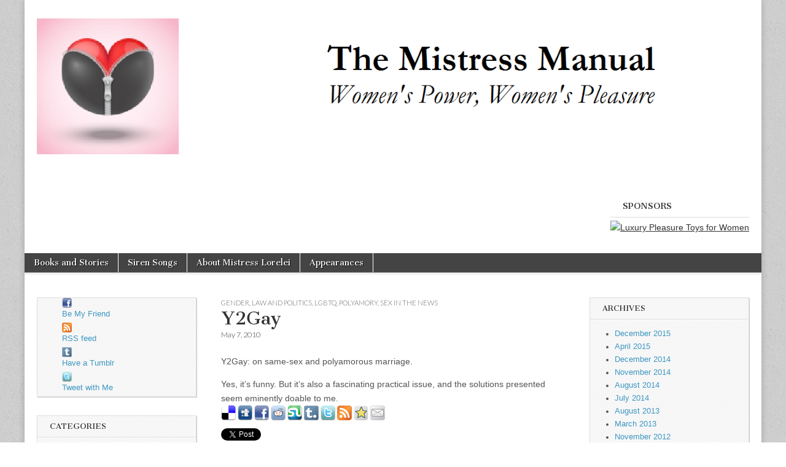

--- FILE ---
content_type: text/html; charset=UTF-8
request_url: https://mistressmanual.com/y2gay/369/
body_size: 12626
content:
<!DOCTYPE html>
<!--[if lt IE 7]><html class="no-js lt-ie9 lt-ie8 lt-ie7" lang="en-US"><![endif]-->
<!--[if IE 7]><html class="no-js lt-ie9 lt-ie8" lang="en-US"><![endif]-->
<!--[if IE 8]><html class="no-js lt-ie9" lang="en-US"><![endif]-->
<!--[if gt IE 8]><!--><html class="no-js" lang="en-US"><!--<![endif]-->
<head>
<meta charset="UTF-8" />
<meta http-equiv="X-UA-Compatible" content="IE=edge,chrome=1" />
<meta name="viewport" content="width=device-width, initial-scale=1.0" />
<title>Y2Gay | The Mistress Manual</title>
<link rel="profile" href="http://gmpg.org/xfn/11" />
<link rel="pingback" href="https://mistressmanual.com/xmlrpc.php" />
<!--[if IE]><script src="http://html5shiv.googlecode.com/svn/trunk/html5.js"></script><![endif]-->
<style type='text/css' media='screen' >.socialwrap li.icon_text a img, .socialwrap li.iconOnly a img, .followwrap li.icon_text a img, .followwrap li.iconOnly a img{border-width:0 !important;background-color:none;}#follow.right {width:30px;position:fixed; right:0; top:100px;background-color:#f60;padding:10px 0;font-family:impact,charcoal,arial, helvetica,sans-serif;-moz-border-radius-topleft: 5px;-webkit-border-top-left-radius:5px;-moz-border-radius-bottomleft:5px;-webkit-border-bottom-left-radius:5px;border:2px solid #fff;border-right-width:0}#follow.right ul {padding:0; margin:0; list-style-type:none !important;font-size:24px;color:black;}
#follow.right ul li {padding-bottom:10px;list-style-type:none !important;padding-left:4px;padding-right:4px}
#follow img{border:none;}#follow.right ul li.follow {margin:0 4px;}
#follow.right ul li.follow img {border-width:0;display:block;overflow:hidden; background:transparent url(http://mistressmanual.com/wp-content/plugins/share-and-follow/images/impact/follow-right.png) no-repeat -0px 0px;height:79px;width:20px;}
#follow.right ul li a {display:block;}
/* start text replacemnt words*/
#follow.right ul li.text_replace a img.facebook {background:transparent url(http://mistressmanual.com/wp-content/plugins/share-and-follow/images/impact/word-strip-right.png) no-repeat; background-position:-1125px -42px;height:91px;width:20px}
#follow.right ul li.text_replace a img.facebook:hover {background-position:-1104px -42px;}
#follow.right ul li.text_replace a img.rss {background:transparent url(http://mistressmanual.com/wp-content/plugins/share-and-follow/images/impact/word-strip-right.png) no-repeat; background-position:-593px -35px;height:31px;width:17px}
#follow.right ul li.text_replace a img.rss:hover {background-position:-572px -35px;}
#follow.right ul li.text_replace a img.tumblr {background:transparent url(http://mistressmanual.com/wp-content/plugins/share-and-follow/images/impact/word-strip-right.png) no-repeat; background-position:-205px -66px;height:67px;width:20px}
#follow.right ul li.text_replace a img.tumblr:hover {background-position:-184px -66px;}
#follow.right ul li.text_replace a img.twitter {background:transparent url(http://mistressmanual.com/wp-content/plugins/share-and-follow/images/impact/word-strip-right.png) no-repeat; background-position:-205px -0px;height:65px;width:20px}
#follow.right ul li.text_replace a img.twitter:hover {background-position:-184px -0px;}
/* end text replacemnt words */ 
#follow.right ul li.follow span, #follow ul li a span {display:none}.share {margin:0 3px 3px 0;}
ul.row li {float:left;list-style-type:none;list-style:none;}
li.iconOnly a span.head {display:none}
#follow.left ul.size16 li.follow{margin:0px auto !important}
li.icon_text a {padding-left:0;margin-right:3px}
li.text_only a {background-image:none !important;padding-left:0;}
li.text_only a img {display:none;}
li.icon_text a span{background-image:none !important;padding-left:0 !important; }
li.iconOnly a span.head {display:none}
ul.socialwrap li {margin:0 3px 3px 0 !important;}
ul.socialwrap li a {text-decoration:none;}ul.row li {float:left;line-height:auto !important;}
ul.row li a img {padding:0}.size16 li a,.size24 li a,.size32 li a, .size48 li a, .size60 li a {display:block}ul.socialwrap {list-style-type:none !important;margin:0; padding:0;text-indent:0 !important;}
ul.socialwrap li {list-style-type:none !important;background-image:none;padding:0;list-style-image:none !important;}
ul.followwrap {list-style-type:none !important;margin:0; padding:0}
ul.followwrap li {margin-right:3px;margin-bottom:3px;list-style-type:none !important;}
#follow.right ul.followwrap li, #follow.left ul.followwrap li {margin-right:0px;margin-bottom:0px;}
.shareinpost {clear:both;padding-top:0px}.shareinpost ul.socialwrap {list-style-type:none !important;margin:0 !important; padding:0 !important}
.shareinpost ul.socialwrap li {padding-left:0 !important;background-image:none !important;margin-left:0 !important;list-style-type:none !important;text-indent:0 !important}
.socialwrap li.icon_text a img, .socialwrap li.iconOnly a img{border-width:0}ul.followrap li {list-style-type:none;list-style-image:none !important;}
div.clean {clear:left;}
div.display_none {display:none;}
.button_holder_bottom,.button_holder_left{margin-right:5px;display:inline}.button_holder_right{margin-left:5px;display:inline}.button_holder_show_interactive {display:inline;margin-right:5px;}.button_holder_bottom iframe,.button_holder_left iframe,.button_holder_right iframe,.button_holder_show_interactive iframe{vertical-align:top}.tall *[id*='___plusone']{position:relative;top:-12px}</style><style type='text/css' media='print' >.socialwrap li.icon_text a img, .socialwrap li.iconOnly a img, .followwrap li.icon_text a img, .followwrap li.iconOnly a img{border-width:0 !important;background-color:none;}#follow.right {width:30px;position:fixed; right:0; top:100px;background-color:#f60;padding:10px 0;font-family:impact,charcoal,arial, helvetica,sans-serif;-moz-border-radius-topleft: 5px;-webkit-border-top-left-radius:5px;-moz-border-radius-bottomleft:5px;-webkit-border-bottom-left-radius:5px;border:2px solid #fff;border-right-width:0}#follow.right ul {padding:0; margin:0; list-style-type:none !important;font-size:24px;color:black;}
#follow.right ul li {padding-bottom:10px;list-style-type:none !important;padding-left:4px;padding-right:4px}
#follow img{border:none;}#follow.right ul li.follow {margin:0 4px;}
#follow.right ul li.follow img {border-width:0;display:block;overflow:hidden; background:transparent url(http://mistressmanual.com/wp-content/plugins/share-and-follow/images/impact/follow-right.png) no-repeat -0px 0px;height:79px;width:20px;}
#follow.right ul li a {display:block;}
/* start text replacemnt words*/
#follow.right ul li.text_replace a img.facebook {background:transparent url(http://mistressmanual.com/wp-content/plugins/share-and-follow/images/impact/word-strip-right.png) no-repeat; background-position:-1125px -42px;height:91px;width:20px}
#follow.right ul li.text_replace a img.facebook:hover {background-position:-1104px -42px;}
#follow.right ul li.text_replace a img.rss {background:transparent url(http://mistressmanual.com/wp-content/plugins/share-and-follow/images/impact/word-strip-right.png) no-repeat; background-position:-593px -35px;height:31px;width:17px}
#follow.right ul li.text_replace a img.rss:hover {background-position:-572px -35px;}
#follow.right ul li.text_replace a img.tumblr {background:transparent url(http://mistressmanual.com/wp-content/plugins/share-and-follow/images/impact/word-strip-right.png) no-repeat; background-position:-205px -66px;height:67px;width:20px}
#follow.right ul li.text_replace a img.tumblr:hover {background-position:-184px -66px;}
#follow.right ul li.text_replace a img.twitter {background:transparent url(http://mistressmanual.com/wp-content/plugins/share-and-follow/images/impact/word-strip-right.png) no-repeat; background-position:-205px -0px;height:65px;width:20px}
#follow.right ul li.text_replace a img.twitter:hover {background-position:-184px -0px;}
/* end text replacemnt words */ 
#follow.right ul li.follow span, #follow ul li a span {display:none}.share {margin:0 3px 3px 0;}
ul.row li {float:left;list-style-type:none;list-style:none;}
li.iconOnly a span.head {display:none}
#follow.left ul.size16 li.follow{margin:0px auto !important}
li.icon_text a {padding-left:0;margin-right:3px}
li.text_only a {background-image:none !important;padding-left:0;}
li.text_only a img {display:none;}
li.icon_text a span{background-image:none !important;padding-left:0 !important; }
li.iconOnly a span.head {display:none}
ul.socialwrap li {margin:0 3px 3px 0 !important;}
ul.socialwrap li a {text-decoration:none;}ul.row li {float:left;line-height:auto !important;}
ul.row li a img {padding:0}.size16 li a,.size24 li a,.size32 li a, .size48 li a, .size60 li a {display:block}ul.socialwrap {list-style-type:none !important;margin:0; padding:0;text-indent:0 !important;}
ul.socialwrap li {list-style-type:none !important;background-image:none;padding:0;list-style-image:none !important;}
ul.followwrap {list-style-type:none !important;margin:0; padding:0}
ul.followwrap li {margin-right:3px;margin-bottom:3px;list-style-type:none !important;}
#follow.right ul.followwrap li, #follow.left ul.followwrap li {margin-right:0px;margin-bottom:0px;}
.shareinpost {clear:both;padding-top:0px}.shareinpost ul.socialwrap {list-style-type:none !important;margin:0 !important; padding:0 !important}
.shareinpost ul.socialwrap li {padding-left:0 !important;background-image:none !important;margin-left:0 !important;list-style-type:none !important;text-indent:0 !important}
.socialwrap li.icon_text a img, .socialwrap li.iconOnly a img{border-width:0}ul.followrap li {list-style-type:none;list-style-image:none !important;}
div.clean {clear:left;}
div.display_none {display:none;}
.button_holder_bottom,.button_holder_left{margin-right:5px;display:inline}.button_holder_right{margin-left:5px;display:inline}.button_holder_show_interactive {display:inline;margin-right:5px;}.button_holder_bottom iframe,.button_holder_left iframe,.button_holder_right iframe,.button_holder_show_interactive iframe{vertical-align:top}.tall *[id*='___plusone']{position:relative;top:-12px}</style><link rel="image_src" href="http://www.gravatar.com/avatar/ad80ecd79425fd36e6119d06ff9d5df0?default=&amp;size=110.jpg" /> 
<link rel='dns-prefetch' href='//platform-api.sharethis.com' />
<link rel='dns-prefetch' href='//fonts.googleapis.com' />
<link rel='dns-prefetch' href='//s.w.org' />
<link rel="alternate" type="application/rss+xml" title="The Mistress Manual &raquo; Feed" href="https://mistressmanual.com/feed/" />
<link rel="alternate" type="application/rss+xml" title="The Mistress Manual &raquo; Comments Feed" href="https://mistressmanual.com/comments/feed/" />
<link rel="alternate" type="application/rss+xml" title="The Mistress Manual &raquo; Y2Gay Comments Feed" href="https://mistressmanual.com/y2gay/369/feed/" />
		<script type="text/javascript">
			window._wpemojiSettings = {"baseUrl":"https:\/\/s.w.org\/images\/core\/emoji\/12.0.0-1\/72x72\/","ext":".png","svgUrl":"https:\/\/s.w.org\/images\/core\/emoji\/12.0.0-1\/svg\/","svgExt":".svg","source":{"concatemoji":"https:\/\/mistressmanual.com\/wp-includes\/js\/wp-emoji-release.min.js?ver=5.3.20"}};
			!function(e,a,t){var n,r,o,i=a.createElement("canvas"),p=i.getContext&&i.getContext("2d");function s(e,t){var a=String.fromCharCode;p.clearRect(0,0,i.width,i.height),p.fillText(a.apply(this,e),0,0);e=i.toDataURL();return p.clearRect(0,0,i.width,i.height),p.fillText(a.apply(this,t),0,0),e===i.toDataURL()}function c(e){var t=a.createElement("script");t.src=e,t.defer=t.type="text/javascript",a.getElementsByTagName("head")[0].appendChild(t)}for(o=Array("flag","emoji"),t.supports={everything:!0,everythingExceptFlag:!0},r=0;r<o.length;r++)t.supports[o[r]]=function(e){if(!p||!p.fillText)return!1;switch(p.textBaseline="top",p.font="600 32px Arial",e){case"flag":return s([127987,65039,8205,9895,65039],[127987,65039,8203,9895,65039])?!1:!s([55356,56826,55356,56819],[55356,56826,8203,55356,56819])&&!s([55356,57332,56128,56423,56128,56418,56128,56421,56128,56430,56128,56423,56128,56447],[55356,57332,8203,56128,56423,8203,56128,56418,8203,56128,56421,8203,56128,56430,8203,56128,56423,8203,56128,56447]);case"emoji":return!s([55357,56424,55356,57342,8205,55358,56605,8205,55357,56424,55356,57340],[55357,56424,55356,57342,8203,55358,56605,8203,55357,56424,55356,57340])}return!1}(o[r]),t.supports.everything=t.supports.everything&&t.supports[o[r]],"flag"!==o[r]&&(t.supports.everythingExceptFlag=t.supports.everythingExceptFlag&&t.supports[o[r]]);t.supports.everythingExceptFlag=t.supports.everythingExceptFlag&&!t.supports.flag,t.DOMReady=!1,t.readyCallback=function(){t.DOMReady=!0},t.supports.everything||(n=function(){t.readyCallback()},a.addEventListener?(a.addEventListener("DOMContentLoaded",n,!1),e.addEventListener("load",n,!1)):(e.attachEvent("onload",n),a.attachEvent("onreadystatechange",function(){"complete"===a.readyState&&t.readyCallback()})),(n=t.source||{}).concatemoji?c(n.concatemoji):n.wpemoji&&n.twemoji&&(c(n.twemoji),c(n.wpemoji)))}(window,document,window._wpemojiSettings);
		</script>
		<style type="text/css">
img.wp-smiley,
img.emoji {
	display: inline !important;
	border: none !important;
	box-shadow: none !important;
	height: 1em !important;
	width: 1em !important;
	margin: 0 .07em !important;
	vertical-align: -0.1em !important;
	background: none !important;
	padding: 0 !important;
}
</style>
	<link rel='stylesheet' id='wp-block-library-css'  href='https://mistressmanual.com/wp-includes/css/dist/block-library/style.min.css?ver=5.3.20' type='text/css' media='all' />
<link rel='stylesheet' id='cptch_stylesheet-css'  href='https://mistressmanual.com/wp-content/plugins/captcha/css/style.css?ver=5.3.20' type='text/css' media='all' />
<link rel='stylesheet' id='dashicons-css'  href='https://mistressmanual.com/wp-includes/css/dashicons.min.css?ver=5.3.20' type='text/css' media='all' />
<link rel='stylesheet' id='cptch_desktop_style-css'  href='https://mistressmanual.com/wp-content/plugins/captcha/css/desktop_style.css?ver=5.3.20' type='text/css' media='all' />
<link rel='stylesheet' id='pmpro_frontend-css'  href='https://mistressmanual.com/wp-content/plugins/paid-memberships-pro/css/frontend.css?ver=2.1.4' type='text/css' media='screen' />
<link rel='stylesheet' id='pmpro_print-css'  href='https://mistressmanual.com/wp-content/plugins/paid-memberships-pro/css/print.css?ver=2.1.4' type='text/css' media='print' />
<link rel='stylesheet' id='google_fonts-css'  href='//fonts.googleapis.com/css?family=Cantata+One%7CLato%3A300%2C700&#038;ver=5.3.20' type='text/css' media='all' />
<link rel='stylesheet' id='theme_stylesheet-css'  href='https://mistressmanual.com/wp-content/themes/magazine-basic/style.css?ver=5.3.20' type='text/css' media='all' />
<script type='text/javascript' src='https://mistressmanual.com/wp-includes/js/jquery/jquery.js?ver=1.12.4-wp'></script>
<script type='text/javascript' src='https://mistressmanual.com/wp-includes/js/jquery/jquery-migrate.min.js?ver=1.4.1'></script>
<script type='text/javascript'>
/* <![CDATA[ */
var cptch_vars = {"nonce":"66dca168c3","ajaxurl":"https:\/\/mistressmanual.com\/wp-admin\/admin-ajax.php","enlarge":"0"};
/* ]]> */
</script>
<script type='text/javascript' src='https://mistressmanual.com/wp-content/plugins/captcha/js/front_end_script.js?ver=5.3.20'></script>
<script type='text/javascript' src='//platform-api.sharethis.com/js/sharethis.js#product=ga'></script>
<link rel='https://api.w.org/' href='https://mistressmanual.com/wp-json/' />
<link rel="EditURI" type="application/rsd+xml" title="RSD" href="https://mistressmanual.com/xmlrpc.php?rsd" />
<link rel="wlwmanifest" type="application/wlwmanifest+xml" href="https://mistressmanual.com/wp-includes/wlwmanifest.xml" /> 
<link rel='prev' title='Geek Sex and Vice Versa' href='https://mistressmanual.com/geek-sex-and-vice-versa/353/' />
<link rel='next' title='Oakland Cross-Dressers Will Soon Be Safer' href='https://mistressmanual.com/oakland_crossdressers/370/' />
<meta name="generator" content="WordPress 5.3.20" />
<link rel="canonical" href="https://mistressmanual.com/y2gay/369/" />
<link rel='shortlink' href='https://mistressmanual.com/?p=369' />
<link rel="alternate" type="application/json+oembed" href="https://mistressmanual.com/wp-json/oembed/1.0/embed?url=https%3A%2F%2Fmistressmanual.com%2Fy2gay%2F369%2F" />
<link rel="alternate" type="text/xml+oembed" href="https://mistressmanual.com/wp-json/oembed/1.0/embed?url=https%3A%2F%2Fmistressmanual.com%2Fy2gay%2F369%2F&#038;format=xml" />
<link rel="icon" href="http://mistressmanual.com/wp-content/uploads/2013/02/favicon43.ico" type="image/x-icon" />		<script type="text/javascript">
			var _statcounter = _statcounter || [];
			_statcounter.push({"tags": {"author": "B!tch Qu33rn"}});
		</script>
		<!-- <meta name="NextGEN" version="3.2.19" /> -->
<style data-context="foundation-flickity-css">/*! Flickity v2.0.2
http://flickity.metafizzy.co
---------------------------------------------- */.flickity-enabled{position:relative}.flickity-enabled:focus{outline:0}.flickity-viewport{overflow:hidden;position:relative;height:100%}.flickity-slider{position:absolute;width:100%;height:100%}.flickity-enabled.is-draggable{-webkit-tap-highlight-color:transparent;tap-highlight-color:transparent;-webkit-user-select:none;-moz-user-select:none;-ms-user-select:none;user-select:none}.flickity-enabled.is-draggable .flickity-viewport{cursor:move;cursor:-webkit-grab;cursor:grab}.flickity-enabled.is-draggable .flickity-viewport.is-pointer-down{cursor:-webkit-grabbing;cursor:grabbing}.flickity-prev-next-button{position:absolute;top:50%;width:44px;height:44px;border:none;border-radius:50%;background:#fff;background:hsla(0,0%,100%,.75);cursor:pointer;-webkit-transform:translateY(-50%);transform:translateY(-50%)}.flickity-prev-next-button:hover{background:#fff}.flickity-prev-next-button:focus{outline:0;box-shadow:0 0 0 5px #09f}.flickity-prev-next-button:active{opacity:.6}.flickity-prev-next-button.previous{left:10px}.flickity-prev-next-button.next{right:10px}.flickity-rtl .flickity-prev-next-button.previous{left:auto;right:10px}.flickity-rtl .flickity-prev-next-button.next{right:auto;left:10px}.flickity-prev-next-button:disabled{opacity:.3;cursor:auto}.flickity-prev-next-button svg{position:absolute;left:20%;top:20%;width:60%;height:60%}.flickity-prev-next-button .arrow{fill:#333}.flickity-page-dots{position:absolute;width:100%;bottom:-25px;padding:0;margin:0;list-style:none;text-align:center;line-height:1}.flickity-rtl .flickity-page-dots{direction:rtl}.flickity-page-dots .dot{display:inline-block;width:10px;height:10px;margin:0 8px;background:#333;border-radius:50%;opacity:.25;cursor:pointer}.flickity-page-dots .dot.is-selected{opacity:1}</style><style data-context="foundation-slideout-css">.slideout-menu{position:fixed;left:0;top:0;bottom:0;right:auto;z-index:0;width:256px;overflow-y:auto;-webkit-overflow-scrolling:touch;display:none}.slideout-menu.pushit-right{left:auto;right:0}.slideout-panel{position:relative;z-index:1;will-change:transform}.slideout-open,.slideout-open .slideout-panel,.slideout-open body{overflow:hidden}.slideout-open .slideout-menu{display:block}.pushit{display:none}</style><style>
#site-title a,#site-description{position:absolute !important;clip:rect(1px 1px 1px 1px);clip:rect(1px, 1px, 1px, 1px)}
#page{background-color:#ffffff}
.entry-meta a,.entry-content a,.widget a{color:#3D97C2}
</style>
	<style type="text/css" id="custom-background-css">
body.custom-background { background-image: url("https://mistressmanual.com/wp-content/themes/magazine-basic/library/images/solid.png"); background-position: left top; background-size: auto; background-repeat: repeat; background-attachment: scroll; }
</style>
	<style>.ios7.web-app-mode.has-fixed header{ background-color: rgba(3,122,221,.88);}</style><link rel='stylesheet' id='ngg_trigger_buttons-css'  href='https://mistressmanual.com/wp-content/plugins/nextgen-gallery/products/photocrati_nextgen/modules/nextgen_gallery_display/static/trigger_buttons.css?ver=3.2.19' type='text/css' media='all' />
<link rel='stylesheet' id='fontawesome_v4_shim_style-css'  href='https://use.fontawesome.com/releases/v5.3.1/css/v4-shims.css?ver=5.3.20' type='text/css' media='all' />
<link rel='stylesheet' id='fontawesome-css'  href='https://use.fontawesome.com/releases/v5.3.1/css/all.css?ver=5.3.20' type='text/css' media='all' />
<link rel='stylesheet' id='nextgen_basic_thumbnails_style-css'  href='https://mistressmanual.com/wp-content/plugins/nextgen-gallery/products/photocrati_nextgen/modules/nextgen_basic_gallery/static/thumbnails/nextgen_basic_thumbnails.css?ver=3.2.19' type='text/css' media='all' />
<link rel='stylesheet' id='nextgen_pagination_style-css'  href='https://mistressmanual.com/wp-content/plugins/nextgen-gallery/products/photocrati_nextgen/modules/nextgen_pagination/static/style.css?ver=3.2.19' type='text/css' media='all' />
<link rel='stylesheet' id='nggallery-css'  href='https://mistressmanual.com/wp-content/ngg_styles/nggallery.css?ver=3.2.19' type='text/css' media='all' />
</head>

<body class="post-template-default single single-post postid-369 single-format-standard custom-background pmpro-body-has-access left-sidebar">
	<div id="page" class="grid ">
		<header id="header" class="row" role="banner">
			<div class="c12">
				<div id="mobile-menu">
					<a href="#" class="left-menu"><i class="icon-reorder"></i></a>
					<a href="#"><i class="icon-search"></i></a>
				</div>
				<div id="drop-down-search"><form role="search" method="get" id="searchform" class="slide" action="https://mistressmanual.com/" >
    <label class="assistive-text" for="site-search">Search for:</label>
    <input type="search" placeholder="Search&hellip;" value="" name="s" id="site-search" />
    </form></div>

								<div class="title-logo-wrapper fl">
											<a href="https://mistressmanual.com" title="The Mistress Manual" id="site-logo"  rel="home"><img src="http://mistressmanual.com/wp-content/uploads/2014/12/Loreleiheartheader31.png" alt="The Mistress Manual" /></a>
										<div class="header-group">
						<h1 id="site-title" class="remove"><a href="https://mistressmanual.com" title="The Mistress Manual" rel="home">The Mistress Manual</a></h1>
											</div>
				</div>

									<div id="header-widgets" class="fl">
						<aside id="text-2" class="header-widget widget_text"><h3 class="header-widget-title">Sponsors</h3>			<div class="textwidget"><a target="_blank" href="http://www.shareasale.com/r.cfm?b=672537&amp;u=1093540&m=56221&urllink=&amp;afftrack=" rel="noopener noreferrer"><img src="http://static.shareasale.com/image/56221/300x250obecne-woman.gif" border="0" alt="Luxury Pleasure Toys for Women" /></a></div>
		</aside>					</div>
					
				<nav id="site-navigation" role="navigation">
					<h3 class="assistive-text">Main menu</h3>
					<a class="assistive-text" href="#primary" title="Skip to content">Skip to content</a>
					<div class="menu"><ul>
<li class="page_item page-item-2"><a href="https://mistressmanual.com/books/">Books and Stories</a>
<li class="page_item page-item-415 current_page_parent"><a href="https://mistressmanual.com/blog/">Siren Songs</a>
<li class="page_item page-item-407"><a href="https://mistressmanual.com/about/">About Mistress Lorelei</a>
<li class="page_item page-item-1050"><a href="https://mistressmanual.com/appearances/">Appearances</a>
</ul></div>
				</nav><!-- #site-navigation -->

				<nav id="site-sub-navigation" role="navigation">
					<h3 class="assistive-text">Sub menu</h3>
									</nav><!-- #site-sub-navigation -->
			</div><!-- .c12 -->
		</header><!-- #header.row -->

		<div id="main" class="row">
			<div id="left-nav"></div>
				<div id="secondary" class="c3" role="complementary">
		<aside id="follow-widget-4" class="widget follow_links"><ul class="followwrap down"><li class="icon_text"><a rel="nofollow me" target="_blank" href="http://www.facebook.com/MistressLorelei" title="Be My Friend" ><img src="http://mistressmanual.com/wp-content/plugins/share-and-follow/images/blank.gif" height="16"  width="16" style="background: transparent url(http://mistressmanual.com/wp-content/plugins/share-and-follow/default/16/sprite-feb-16.png) no-repeat;padding:0;margin:0;height:16px;width:16px;background-position:-204px 0px" alt="Be My Friend"/> <span class="head">Be My Friend</span></a></li><li class="icon_text"><a rel="nofollow me" target="_blank" href="https://mistressmanual.com/feed/rss/" title="RSS feed" ><img src="http://mistressmanual.com/wp-content/plugins/share-and-follow/images/blank.gif" height="16"  width="16" style="background: transparent url(http://mistressmanual.com/wp-content/plugins/share-and-follow/default/16/sprite-feb-16.png) no-repeat;padding:0;margin:0;height:16px;width:16px;background-position:-918px 0px" alt="RSS feed"/> <span class="head">RSS feed</span></a></li><li class="icon_text"><a rel="nofollow me" target="_blank" href="http://mslorelei.tumblr.com/" title="Have a Tumblr" ><img src="http://mistressmanual.com/wp-content/plugins/share-and-follow/images/blank.gif" height="16"  width="16" style="background: transparent url(http://mistressmanual.com/wp-content/plugins/share-and-follow/default/16/sprite-feb-16.png) no-repeat;padding:0;margin:0;height:16px;width:16px;background-position:-1088px 0px" alt="Have a Tumblr"/> <span class="head">Have a Tumblr</span></a></li><li class="icon_text"><a rel="nofollow me" target="_blank" href="http://twitter.com/MsLorelei" title="Tweet with Me" ><img src="http://mistressmanual.com/wp-content/plugins/share-and-follow/images/blank.gif" height="16"  width="16" style="background: transparent url(http://mistressmanual.com/wp-content/plugins/share-and-follow/default/16/sprite-feb-16.png) no-repeat;padding:0;margin:0;height:16px;width:16px;background-position:-1105px 0px" alt="Tweet with Me"/> <span class="head">Tweet with Me</span></a></li></ul></aside><aside id="categories-11" class="widget widget_categories"><h3 class="widget-title">Categories</h3>		<ul>
				<li class="cat-item cat-item-122"><a href="https://mistressmanual.com/topics/art/">Art</a>
</li>
	<li class="cat-item cat-item-5"><a href="https://mistressmanual.com/topics/bdsm/" title="All about BDSM: bondage and discipline Dominance and submission, sadism and masochism.">BDSM: The Kink</a>
<ul class='children'>
	<li class="cat-item cat-item-6"><a href="https://mistressmanual.com/topics/bdsm/adventures/" title="Yes, I really do these things. Yes, my partners really enjoy them. On some level.">Adventures</a>
</li>
	<li class="cat-item cat-item-176"><a href="https://mistressmanual.com/topics/bdsm/cbt/">CBT</a>
</li>
	<li class="cat-item cat-item-7"><a href="https://mistressmanual.com/topics/bdsm/community/" title="You’re not the only one.">Community</a>
</li>
	<li class="cat-item cat-item-8"><a href="https://mistressmanual.com/topics/bdsm/femdom/" title="The dynamics of reversing traditional gender roles.">FemDomme/guysub</a>
	<ul class='children'>
	<li class="cat-item cat-item-199"><a href="https://mistressmanual.com/topics/bdsm/femdom/male-chastity/">male chastity</a>
</li>
	</ul>
</li>
	<li class="cat-item cat-item-56"><a href="https://mistressmanual.com/topics/bdsm/fetish-art/">Fetish Art</a>
</li>
	<li class="cat-item cat-item-92"><a href="https://mistressmanual.com/topics/bdsm/kink-in-popular-culture/">Kink in Popular Culture</a>
</li>
	<li class="cat-item cat-item-166"><a href="https://mistressmanual.com/topics/bdsm/abusive-bdsm/">Problematic BDSM</a>
</li>
	<li class="cat-item cat-item-9"><a href="https://mistressmanual.com/topics/bdsm/psychology/" title="Understanding your inner pervert.">Psychology</a>
</li>
	<li class="cat-item cat-item-10"><a href="https://mistressmanual.com/topics/bdsm/relationships/" title="Doing the dishes isn&#039;t always a kinky scene.">Relationships</a>
</li>
	<li class="cat-item cat-item-12"><a href="https://mistressmanual.com/topics/bdsm/safety/" title="Fasten your seatbelts. It&#039;s going to be a kinky night.">Safety</a>
</li>
	<li class="cat-item cat-item-78"><a href="https://mistressmanual.com/topics/bdsm/subbing/">Subbing</a>
</li>
	<li class="cat-item cat-item-11"><a href="https://mistressmanual.com/topics/bdsm/technique/" title="DIY BDSM.">Technique</a>
</li>
	<li class="cat-item cat-item-13"><a href="https://mistressmanual.com/topics/bdsm/toys/" title="Plaaaaay with those balls!">Toys</a>
</li>
</ul>
</li>
	<li class="cat-item cat-item-22"><a href="https://mistressmanual.com/topics/blog/">Blog</a>
</li>
	<li class="cat-item cat-item-44"><a href="https://mistressmanual.com/topics/books-and-stories/">Books and Stories</a>
</li>
	<li class="cat-item cat-item-181"><a href="https://mistressmanual.com/topics/criticalqueer-theory/">Critical/queer theory</a>
</li>
	<li class="cat-item cat-item-77"><a href="https://mistressmanual.com/topics/education/">Education</a>
</li>
	<li class="cat-item cat-item-86"><a href="https://mistressmanual.com/topics/events/">Events</a>
</li>
	<li class="cat-item cat-item-111"><a href="https://mistressmanual.com/topics/family/">Family</a>
<ul class='children'>
	<li class="cat-item cat-item-119"><a href="https://mistressmanual.com/topics/family/chosen-family/">chosen family</a>
</li>
	<li class="cat-item cat-item-120"><a href="https://mistressmanual.com/topics/family/conflicts-with-biological-relatives/">conflicts with biological relatives</a>
</li>
</ul>
</li>
	<li class="cat-item cat-item-269"><a href="https://mistressmanual.com/topics/feminism-2/">Feminism</a>
</li>
	<li class="cat-item cat-item-75"><a href="https://mistressmanual.com/topics/fetishes/">Fetishes</a>
</li>
	<li class="cat-item cat-item-21"><a href="https://mistressmanual.com/topics/gallery-of-dangerous-women/">Gallery of Dangerous Women</a>
</li>
	<li class="cat-item cat-item-15"><a href="https://mistressmanual.com/topics/gender/" title="The first thing everyone asks when you&#039;re born. ">Gender</a>
<ul class='children'>
	<li class="cat-item cat-item-170"><a href="https://mistressmanual.com/topics/gender/genderplay/">Genderplay</a>
</li>
</ul>
</li>
	<li class="cat-item cat-item-14"><a href="https://mistressmanual.com/topics/kinky_erotica/" title="I know it when I see it.">Kinky Erotica</a>
<ul class='children'>
	<li class="cat-item cat-item-150"><a href="https://mistressmanual.com/topics/kinky_erotica/calls-for-submissions/">Calls for submissions</a>
</li>
	<li class="cat-item cat-item-177"><a href="https://mistressmanual.com/topics/kinky_erotica/video-kinky_erotica/">Video</a>
</li>
</ul>
</li>
	<li class="cat-item cat-item-3"><a href="https://mistressmanual.com/topics/humor/" title="Sometimes we laugh instead of screaming. Or in addition to.">Laughable</a>
</li>
	<li class="cat-item cat-item-17"><a href="https://mistressmanual.com/topics/law/" title="Keep your laws off my body.">Law and Politics</a>
</li>
	<li class="cat-item cat-item-18"><a href="https://mistressmanual.com/topics/lgbtq/" title="Queer and darn proud of it.">LGBTQ</a>
</li>
	<li class="cat-item cat-item-63"><a href="https://mistressmanual.com/topics/orientations/">Orientations</a>
</li>
	<li class="cat-item cat-item-61"><a href="https://mistressmanual.com/topics/perverts-dictionary/">Perverts&#039; Dictionary</a>
</li>
	<li class="cat-item cat-item-310"><a href="https://mistressmanual.com/topics/podcasts/">Podcasts</a>
</li>
	<li class="cat-item cat-item-19"><a href="https://mistressmanual.com/topics/polyamory/" title="As my mother says, there&#039;s a lid for every pot, and for some pots, two lids.">Polyamory</a>
</li>
	<li class="cat-item cat-item-24"><a href="https://mistressmanual.com/topics/quotations/">Quotations</a>
</li>
	<li class="cat-item cat-item-20"><a href="https://mistressmanual.com/topics/resources/" title="Mistress Lorelei doesn&#039;t have all the answers, but she does know where to look them up.">Resources</a>
</li>
	<li class="cat-item cat-item-59"><a href="https://mistressmanual.com/topics/reviews/">Reviews</a>
</li>
	<li class="cat-item cat-item-16"><a href="https://mistressmanual.com/topics/news/" title="Hey, we made the papers!">Sex in the News</a>
</li>
	<li class="cat-item cat-item-23"><a href="https://mistressmanual.com/topics/siren-songs/">Siren Songs</a>
</li>
	<li class="cat-item cat-item-71"><a href="https://mistressmanual.com/topics/spanking/">Spanking</a>
</li>
	<li class="cat-item cat-item-1"><a href="https://mistressmanual.com/topics/uncategorized/">Uncategorized</a>
</li>
		</ul>
			</aside>	</div><!-- #secondary.widget-area -->
	
	<div id="primary" class="c6" role="main">
			<article id="post-369" class="post-369 post type-post status-publish format-standard hentry category-gender category-law category-lgbtq category-polyamory category-news tag-marriage-equality tag-y2gay pmpro-has-access">

	    <header>
                <h3 class="post-category"><a href="https://mistressmanual.com/topics/gender/" rel="category tag">Gender</a>, <a href="https://mistressmanual.com/topics/law/" rel="category tag">Law and Politics</a>, <a href="https://mistressmanual.com/topics/lgbtq/" rel="category tag">LGBTQ</a>, <a href="https://mistressmanual.com/topics/polyamory/" rel="category tag">Polyamory</a>, <a href="https://mistressmanual.com/topics/news/" rel="category tag">Sex in the News</a></h3>
                <h1 class="entry-title">
                    Y2Gay                </h1>

    <h2 class="entry-meta">
        <time class="published" datetime="2010-05-07">May 7, 2010</time>    </h2>
</header>

	    <div class="entry-content">
		    <p>Y2Gay:  on same-sex and polyamorous marriage.</p>
<div>Yes, it&#8217;s funny. But it&#8217;s also a fascinating practical issue, and the solutions presented seem eminently doable to me.</div>
<div class='shareinpost'><ul class="socialwrap row"><li class="iconOnly"><a  rel='nofollow'  target='_blank'  title='Bookmark this post : Y2Gay on Delicious'  href='http://delicious.com/post?url=https%3A%2F%2Fmistressmanual.com%2Fy2gay%2F369%2F&amp;title=Y2Gay'  ><img  src='http://mistressmanual.com/wp-content/plugins/share-and-follow/images/blank.gif'  height='24' width='24'  class='image-24' alt='delicious'  style='background: transparent url(http://mistressmanual.com/wp-content/plugins/share-and-follow/default/24/sprite-feb-24.png) no-repeat;padding:0;margin:0;height:24px;width:24px;background-position:-175px 0px'   /> <span class="head">Bookmark on Delicious</span></a></li><li class="iconOnly"><a  rel='nofollow'  target='_blank'  title='Digg this post : Y2Gay'  href='http://digg.com/submit?url=https%3A%2F%2Fmistressmanual.com%2Fy2gay%2F369%2F&amp;title=Y2Gay&amp;bodytext=Y2Gay%3A++on+same-sex+and+polyamorous+marriage.%0D%0A%0D%0AYes%2C+it%27s+funny.+But+it%27s+also+a+fascinating+practical+issue%2C+and+the+solutions+presented+seem+eminently+doable+to+me.'  ><img  src='http://mistressmanual.com/wp-content/plugins/share-and-follow/images/blank.gif'  height='24' width='24'  class='image-24' alt='digg'  style='background: transparent url(http://mistressmanual.com/wp-content/plugins/share-and-follow/default/24/sprite-feb-24.png) no-repeat;padding:0;margin:0;height:24px;width:24px;background-position:-225px 0px'   /> <span class="head">Digg this post</span></a></li><li class="iconOnly"><a  rel='nofollow'  target='_blank'  title='Recommend this post : Y2Gay on Facebook'  href='http://www.facebook.com/sharer.php?u=https%3A%2F%2Fmistressmanual.com%2Fy2gay%2F369%2F&amp;t=Y2Gay'  ><img  src='http://mistressmanual.com/wp-content/plugins/share-and-follow/images/blank.gif'  height='24' width='24'  class='image-24' alt='facebook'  style='background: transparent url(http://mistressmanual.com/wp-content/plugins/share-and-follow/default/24/sprite-feb-24.png) no-repeat;padding:0;margin:0;height:24px;width:24px;background-position:-300px 0px'   /> <span class="head">Recommend on Facebook</span></a></li><li class="iconOnly"><a  rel='nofollow'  target='_blank'  title='Share this post : Y2Gay on Reddit'  href='http://www.reddit.com/submit?url=https%3A%2F%2Fmistressmanual.com%2Fy2gay%2F369%2F&amp;title=Y2Gay'  ><img  src='http://mistressmanual.com/wp-content/plugins/share-and-follow/images/blank.gif'  height='24' width='24'  class='image-24' alt='reddit'  style='background: transparent url(http://mistressmanual.com/wp-content/plugins/share-and-follow/default/24/sprite-feb-24.png) no-repeat;padding:0;margin:0;height:24px;width:24px;background-position:-1325px 0px'   /> <span class="head">share via Reddit</span></a></li><li class="iconOnly"><a  rel='nofollow'  target='_blank'  title='Share this post : Y2Gay with Stumblers'  href='http://www.stumbleupon.com/submit?url=https%3A%2F%2Fmistressmanual.com%2Fy2gay%2F369%2F&amp;title=Y2Gay'  ><img  src='http://mistressmanual.com/wp-content/plugins/share-and-follow/images/blank.gif'  height='24' width='24'  class='image-24' alt='stumble'  style='background: transparent url(http://mistressmanual.com/wp-content/plugins/share-and-follow/default/24/sprite-feb-24.png) no-repeat;padding:0;margin:0;height:24px;width:24px;background-position:-1500px 0px'   /> <span class="head">Share with Stumblers</span></a></li><li class="iconOnly"><a  rel='nofollow'  target='_blank'  title='Tumblr. this post : Y2Gay '  href='http://www.tumblr.com/share?v=3&amp;u=https%3A%2F%2Fmistressmanual.com%2Fy2gay%2F369%2F&amp;t=Y2Gay'  ><img  src='http://mistressmanual.com/wp-content/plugins/share-and-follow/images/blank.gif'  height='24' width='24'  class='image-24' alt='tumblr'  style='background: transparent url(http://mistressmanual.com/wp-content/plugins/share-and-follow/default/24/sprite-feb-24.png) no-repeat;padding:0;margin:0;height:24px;width:24px;background-position:-1600px 0px'   /> <span class="head">Tumblr it</span></a></li><li class="iconOnly"><a  rel='nofollow'  target='_blank'  title='Tweet this post : Y2Gay on Twitter'  href="http://twitter.com/share?url=https%3A%2F%2Fmistressmanual.com%2Fy2gay%2F369%2F&amp;text=Y2Gay+-+ Via+%40MsLorelei"  ><img  src='http://mistressmanual.com/wp-content/plugins/share-and-follow/images/blank.gif'  height='24' width='24'  class='image-24' alt='twitter'  style='background: transparent url(http://mistressmanual.com/wp-content/plugins/share-and-follow/default/24/sprite-feb-24.png) no-repeat;padding:0;margin:0;height:24px;width:24px;background-position:-1625px 0px'   /> <span class="head">Tweet about it</span></a></li><li class="iconOnly"><a rel="_self" href="https://mistressmanual.com/y2gay/369/feed" title="Follow this post : Y2Gay comments"><img src="http://mistressmanual.com/wp-content/plugins/share-and-follow/images/blank.gif" height="24"  width="24" style="background: transparent url(http://mistressmanual.com/wp-content/plugins/share-and-follow/default/24/sprite-feb-24.png) no-repeat;padding:0;margin:0;height:24px;width:24px;background-position:-1350px 0px" class="image-24"  alt="rss" /> <span class="head">Subscribe to the comments on this post</span></a></li><li class="iconOnly"><a  rel='nofollow'  target='_self'  title='Bookmark this post : Y2Gay'  href='javascript:window.bookMark("https%3A%2F%2Fmistressmanual.com%2Fy2gay%2F369%2F", "Y2Gay", BrowserDetect.browser);'  ><img  src='http://mistressmanual.com/wp-content/plugins/share-and-follow/images/blank.gif'  height='24' width='24'  class='image-24' alt='bookmark'  style='background: transparent url(http://mistressmanual.com/wp-content/plugins/share-and-follow/default/24/sprite-feb-24.png) no-repeat;padding:0;margin:0;height:24px;width:24px;background-position:-100px 0px'   /> <span class="head">Bookmark in Browser</span></a></li><li class="iconOnly"><a rel="_self" href="mailto:?subject=The%20Mistress%20Manual%20:%20Y2Gay&amp;body=Lorelei%20says%20some%20interesting%20things.%20Link%20NSFW.%20%20https://mistressmanual.com/y2gay/369/" title="Tell a friend about this post : Y2Gay "><img src="http://mistressmanual.com/wp-content/plugins/share-and-follow/images/blank.gif" height="24"  width="24" style="background: transparent url(http://mistressmanual.com/wp-content/plugins/share-and-follow/default/24/sprite-feb-24.png) no-repeat;padding:0;margin:0;height:24px;width:24px;background-position:-275px 0px" class="image-24"  alt="email" /> <span class="head">Tell a friend</span></a></li></ul><div class="clean"></div> </div><div style="padding: 10px 0 "  class="interactive_bottom"><div class='button_holder_left'><iframe allowtransparency='true' frameborder='0' scrolling='no' src='//platform.twitter.com/widgets/tweet_button.html?url=https%3A%2F%2Fmistressmanual.com%2Fy2gay%2F369%2F&amp;text=Y2Gay&amp;count=vertical&amp;lang=' style='width:65px; height:65px;' ></iframe></div><div class='button_holder_left'><iframe src='//www.facebook.com/plugins/like.php?href=https%3A%2F%2Fmistressmanual.com%2Fy2gay%2F369%2F&amp;layout=box_count&amp;show_faces=false&amp;width=65&amp;action=like&amp;font=arial&amp;colorscheme=light&amp;height=65' scrolling='no' frameborder='0' style='border:none; overflow:hidden; width:65px; height:65px;' allowTransparency='true'></iframe></div><div class='button_holder_left'><su:badge layout='5' location='https://mistressmanual.com/y2gay/369/'></su:badge></div></div>	    </div><!-- .entry-content -->

	        <footer class="entry">
	    <p class="tags">Tags: <a href="https://mistressmanual.com/tag/marriage-equality/" rel="tag">marriage equality</a> <a href="https://mistressmanual.com/tag/y2gay/" rel="tag">Y2Gay</a></p>	</footer><!-- .entry -->
	
	</article><!-- #post-369 -->
			<div id="posts-pagination">
				<h3 class="assistive-text">Post navigation</h3>
				<div class="previous fl"><a href="https://mistressmanual.com/geek-sex-and-vice-versa/353/" rel="prev">&larr; Geek Sex and Vice Versa</a></div>
				<div class="next fr"><a href="https://mistressmanual.com/oakland_crossdressers/370/" rel="next">Oakland Cross-Dressers Will Soon Be Safer &rarr;</a></div>
			</div><!-- #posts-pagination -->

			
<div id="comments" class="comments-area">

	
	
		<div id="respond" class="comment-respond">
		<h3 id="reply-title" class="comment-reply-title">Leave a Reply <small><a rel="nofollow" id="cancel-comment-reply-link" href="/y2gay/369/#respond" style="display:none;">Cancel reply</a></small></h3><form action="https://mistressmanual.com/wp-comments-post.php" method="post" id="commentform" class="comment-form"><p class="comment-notes"><span id="email-notes">Your email address will not be published.</span> Required fields are marked <span class="required">*</span></p><p class="comment-form-comment"><textarea id="comment" name="comment" required cols="45" rows="8" placeholder="Comment *" aria-required="true"></textarea></p><p class="comment-form-author"><input id="author" name="author" type="text" required size="30" placeholder="Name *" aria-required="true" /></p>
<p class="comment-form-email"><input id="email" name="email" type="email" required size="30" placeholder="Email *" aria-required="true" /></p>
<p class="comment-form-url"><input id="url" name="url" type="url" size="30" placeholder="Website" /></p>
<p class="comment-form-cookies-consent"><input id="wp-comment-cookies-consent" name="wp-comment-cookies-consent" type="checkbox" value="yes" /> <label for="wp-comment-cookies-consent">Save my name, email, and website in this browser for the next time I comment.</label></p>
<p class="cptch_block"><br /><span class="cptch_wrap">
				<label class="cptch_label" for="cptch_input">
					<span class="cptch_span"><input id="cptch_input" class="cptch_input" type="text" autocomplete="off" name="cptch_number" value="" maxlength="2" size="2" aria-required="true" required="required" style="margin-bottom:0;display:inline;font-size: 12px;width: 40px;" /></span>
					<span class="cptch_span">&nbsp;&minus;&nbsp;</span>
					<span class="cptch_span">2</span>
					<span class="cptch_span">&nbsp;=&nbsp;</span>
					<span class="cptch_span">&#102;&#105;ve</span>
					<input type="hidden" name="cptch_result" value="TNQ=" />
					<input type="hidden" name="cptch_time" value="1768507021" />
					<input type="hidden" value="Version: 4.1.7" />
				</label><span class="cptch_reload_button_wrap hide-if-no-js">
					<noscript>
						<style type="text/css">
							.hide-if-no-js {
								display: none !important;
							}
						</style>
					</noscript>
					<span class="cptch_reload_button dashicons dashicons-update"></span>
				</span></span></p><p class="form-submit"><input name="submit" type="submit" id="submit" class="submit" value="Post Comment" /> <input type='hidden' name='comment_post_ID' value='369' id='comment_post_ID' />
<input type='hidden' name='comment_parent' id='comment_parent' value='0' />
</p><p style="display: none;"><input type="hidden" id="akismet_comment_nonce" name="akismet_comment_nonce" value="55b24b6c25" /></p><p style="display: none;"><input type="hidden" id="ak_js" name="ak_js" value="78"/></p></form>	</div><!-- #respond -->
	
</div><!-- #comments .comments-area -->
			</div><!-- #primary.c8 -->

		<div id="tertiary" class="c3 end" role="complementary">
			
			
			<aside id="archives" class="widget">
				<h3 class="widget-title">Archives</h3>
				<ul>
						<li><a href='https://mistressmanual.com/date/2015/12/'>December 2015</a></li>
	<li><a href='https://mistressmanual.com/date/2015/04/'>April 2015</a></li>
	<li><a href='https://mistressmanual.com/date/2014/12/'>December 2014</a></li>
	<li><a href='https://mistressmanual.com/date/2014/11/'>November 2014</a></li>
	<li><a href='https://mistressmanual.com/date/2014/08/'>August 2014</a></li>
	<li><a href='https://mistressmanual.com/date/2014/07/'>July 2014</a></li>
	<li><a href='https://mistressmanual.com/date/2013/08/'>August 2013</a></li>
	<li><a href='https://mistressmanual.com/date/2013/03/'>March 2013</a></li>
	<li><a href='https://mistressmanual.com/date/2012/11/'>November 2012</a></li>
	<li><a href='https://mistressmanual.com/date/2012/02/'>February 2012</a></li>
	<li><a href='https://mistressmanual.com/date/2011/04/'>April 2011</a></li>
	<li><a href='https://mistressmanual.com/date/2011/03/'>March 2011</a></li>
	<li><a href='https://mistressmanual.com/date/2011/02/'>February 2011</a></li>
	<li><a href='https://mistressmanual.com/date/2011/01/'>January 2011</a></li>
	<li><a href='https://mistressmanual.com/date/2010/12/'>December 2010</a></li>
	<li><a href='https://mistressmanual.com/date/2010/11/'>November 2010</a></li>
	<li><a href='https://mistressmanual.com/date/2010/07/'>July 2010</a></li>
	<li><a href='https://mistressmanual.com/date/2010/06/'>June 2010</a></li>
	<li><a href='https://mistressmanual.com/date/2010/05/'>May 2010</a></li>
	<li><a href='https://mistressmanual.com/date/2010/04/'>April 2010</a></li>
	<li><a href='https://mistressmanual.com/date/2010/03/'>March 2010</a></li>
	<li><a href='https://mistressmanual.com/date/2009/11/'>November 2009</a></li>
	<li><a href='https://mistressmanual.com/date/2009/10/'>October 2009</a></li>
	<li><a href='https://mistressmanual.com/date/2009/08/'>August 2009</a></li>
	<li><a href='https://mistressmanual.com/date/2009/07/'>July 2009</a></li>
	<li><a href='https://mistressmanual.com/date/2009/06/'>June 2009</a></li>
	<li><a href='https://mistressmanual.com/date/2009/05/'>May 2009</a></li>
	<li><a href='https://mistressmanual.com/date/2009/04/'>April 2009</a></li>
	<li><a href='https://mistressmanual.com/date/2009/03/'>March 2009</a></li>
	<li><a href='https://mistressmanual.com/date/2007/01/'>January 2007</a></li>
	<li><a href='https://mistressmanual.com/date/2006/12/'>December 2006</a></li>
	<li><a href='https://mistressmanual.com/date/2006/05/'>May 2006</a></li>
	<li><a href='https://mistressmanual.com/date/2006/04/'>April 2006</a></li>
	<li><a href='https://mistressmanual.com/date/2005/06/'>June 2005</a></li>
	<li><a href='https://mistressmanual.com/date/2005/05/'>May 2005</a></li>
	<li><a href='https://mistressmanual.com/date/2005/04/'>April 2005</a></li>
	<li><a href='https://mistressmanual.com/date/2005/03/'>March 2005</a></li>
	<li><a href='https://mistressmanual.com/date/2005/02/'>February 2005</a></li>
	<li><a href='https://mistressmanual.com/date/2004/12/'>December 2004</a></li>
	<li><a href='https://mistressmanual.com/date/2004/10/'>October 2004</a></li>
	<li><a href='https://mistressmanual.com/date/2004/09/'>September 2004</a></li>
	<li><a href='https://mistressmanual.com/date/2004/07/'>July 2004</a></li>
	<li><a href='https://mistressmanual.com/date/2004/06/'>June 2004</a></li>
	<li><a href='https://mistressmanual.com/date/2004/03/'>March 2004</a></li>
	<li><a href='https://mistressmanual.com/date/2004/02/'>February 2004</a></li>
	<li><a href='https://mistressmanual.com/date/2004/01/'>January 2004</a></li>
	<li><a href='https://mistressmanual.com/date/2003/12/'>December 2003</a></li>
	<li><a href='https://mistressmanual.com/date/2003/08/'>August 2003</a></li>
	<li><a href='https://mistressmanual.com/date/2003/07/'>July 2003</a></li>
	<li><a href='https://mistressmanual.com/date/2003/03/'>March 2003</a></li>
	<li><a href='https://mistressmanual.com/date/2003/02/'>February 2003</a></li>
	<li><a href='https://mistressmanual.com/date/2003/01/'>January 2003</a></li>
				</ul>
			</aside>
					</div><!-- #tertiary.widget-area -->
			</div> <!-- #main.row -->
</div> <!-- #page.grid -->

<footer id="footer" role="contentinfo">

	<div id="footer-content" class="grid ">
		<div class="row">

			<p class="copyright c12">
				<span class="fl">Copyright &copy; 2026 <a href="https://mistressmanual.com">The Mistress Manual</a>. All Rights Reserved.</span>
				<span class="fr"><i class="icon-leaf"></i>Magazine Basic created by <a href="https://themes.bavotasan.com/2008/magazine-basic/">c.bavota</a>.</span>
			</p><!-- .c12 -->

		</div><!-- .row -->
	</div><!-- #footer-content.grid -->

</footer><!-- #footer -->

<!-- ngg_resource_manager_marker --><script type='text/javascript' src='https://mistressmanual.com/wp-content/themes/magazine-basic/library/js/harvey.min.js?ver=5.3.20'></script>
<script type='text/javascript' src='https://mistressmanual.com/wp-content/themes/magazine-basic/library/js/theme.js?ver=5.3.20'></script>
<script type='text/javascript' src='https://mistressmanual.com/wp-content/plugins/share-and-follow/js/browser-check-for-bookmarks.js?ver=1'></script>
<script type='text/javascript' src='https://mistressmanual.com/wp-includes/js/wp-embed.min.js?ver=5.3.20'></script>
<script type='text/javascript'>
/* <![CDATA[ */
var photocrati_ajax = {"url":"https:\/\/mistressmanual.com\/index.php?photocrati_ajax=1","wp_home_url":"https:\/\/mistressmanual.com","wp_site_url":"https:\/\/mistressmanual.com","wp_root_url":"https:\/\/mistressmanual.com","wp_plugins_url":"https:\/\/mistressmanual.com\/wp-content\/plugins","wp_content_url":"https:\/\/mistressmanual.com\/wp-content","wp_includes_url":"https:\/\/mistressmanual.com\/wp-includes\/","ngg_param_slug":"nggallery"};
/* ]]> */
</script>
<script type='text/javascript' src='https://mistressmanual.com/wp-content/plugins/nextgen-gallery/products/photocrati_nextgen/modules/ajax/static/ajax.min.js?ver=3.2.19'></script>
<script type='text/javascript'>
/* <![CDATA[ */

var galleries = {};
galleries.gallery_084bb1fe79b294b984b5a276fa87f644 = {"id":null,"ids":null,"source":"tags","src":"","container_ids":["marriage-equality","y2gay"],"gallery_ids":[],"album_ids":[],"tag_ids":[],"display_type":"photocrati-nextgen_basic_thumbnails","display":"","exclusions":[],"order_by":"sortorder","order_direction":"ASC","image_ids":[],"entity_ids":[],"tagcloud":false,"returns":"included","slug":null,"sortorder":[],"display_settings":{"override_thumbnail_settings":"1","thumbnail_width":"100","thumbnail_height":"75","thumbnail_crop":"1","images_per_page":7,"number_of_columns":"0","ajax_pagination":"0","show_all_in_lightbox":false,"use_imagebrowser_effect":"1","show_slideshow_link":false,"slideshow_link_text":"[Show as slideshow]","template":"\/home\/lynna3\/public_html\/mistressmanual\/wp-content\/plugins\/nextgen-gallery\/products\/photocrati_nextgen\/modules\/nextgen_gallery_display\/templates\/related.php","use_lightbox_effect":true,"display_no_images_error":false,"disable_pagination":true,"thumbnail_quality":"100","thumbnail_watermark":0,"ngg_triggers_display":"never","display_view":"default","_errors":[],"maximum_entity_count":7},"excluded_container_ids":[],"maximum_entity_count":500,"__defaults_set":true,"_errors":[],"ID":"084bb1fe79b294b984b5a276fa87f644"};
galleries.gallery_084bb1fe79b294b984b5a276fa87f644.wordpress_page_root = "https:\/\/mistressmanual.com\/y2gay\/369\/";
var nextgen_lightbox_settings = {"static_path":"","context":"nextgen_images"};
/* ]]> */
</script>
<script type='text/javascript' src='https://mistressmanual.com/wp-content/plugins/nextgen-gallery/products/photocrati_nextgen/modules/nextgen_gallery_display/static/common.js?ver=3.2.19'></script>
<script type='text/javascript'>
            var nggLastTimeoutVal = 1000;

			var nggRetryFailedImage = function(img) {
				setTimeout(function(){
					img.src = img.src;
				}, nggLastTimeoutVal);
			
				nggLastTimeoutVal += 500;
			}
        
</script>
<script type='text/javascript' src='https://mistressmanual.com/wp-content/plugins/nextgen-gallery/products/photocrati_nextgen/modules/nextgen_basic_gallery/static/thumbnails/nextgen_basic_thumbnails.js?ver=3.2.19'></script>
<script type='text/javascript' src='https://mistressmanual.com/wp-content/plugins/nextgen-gallery/products/photocrati_nextgen/modules/lightbox/static/lightbox_context.js?ver=3.2.19'></script>
<script type='text/javascript' src='https://use.fontawesome.com/releases/v5.3.1/js/v4-shims.js?ver=5.3.1'></script>
<script type='text/javascript' defer integrity="sha384-kW+oWsYx3YpxvjtZjFXqazFpA7UP/MbiY4jvs+RWZo2+N94PFZ36T6TFkc9O3qoB" crossorigin="anonymous" data-auto-replace-svg="false" data-keep-original-source="false" data-search-pseudo-elements src='https://use.fontawesome.com/releases/v5.3.1/js/all.js?ver=5.3.1'></script>
<script async="async" type='text/javascript' src='https://mistressmanual.com/wp-content/plugins/akismet/_inc/form.js?ver=4.1.3'></script>
		<!-- Start of StatCounter Code -->
		<script>
			<!--
			var sc_project=10110871;
			var sc_security="5901ea77";
			      var sc_invisible=1;
			var scJsHost = (("https:" == document.location.protocol) ?
				"https://secure." : "http://www.");
			//-->
					</script>
		
<script type="text/javascript"
				src="https://secure.statcounter.com/counter/counter.js"
				async></script>		<noscript><div class="statcounter"><a title="web analytics" href="https://statcounter.com/"><img class="statcounter" src="https://c.statcounter.com/10110871/0/5901ea77/1/" alt="web analytics" /></a></div></noscript>
		<!-- End of StatCounter Code -->
				<!-- Memberships powered by Paid Memberships Pro v2.1.4.
 -->
		<!-- Powered by WPtouch: 4.3.37 --><script>
    jQuery(document).ready(function () {
		jQuery.post('https://mistressmanual.com?ga_action=googleanalytics_get_script', {action: 'googleanalytics_get_script'}, function(response) {
			var s = document.createElement("script");
			s.type = "text/javascript";
			s.innerHTML = response;
			jQuery("head").append(s);
		});
    });
</script> <script type='text/javascript'>
                        (function() {
                         var li = document.createElement('script'); li.type = 'text/javascript'; li.async = true;
                          li.src = 'https://platform.stumbleupon.com/1/widgets.js';
                          var s = document.getElementsByTagName('script')[0]; s.parentNode.insertBefore(li, s);
                     })();
                     </script></body>
</html>